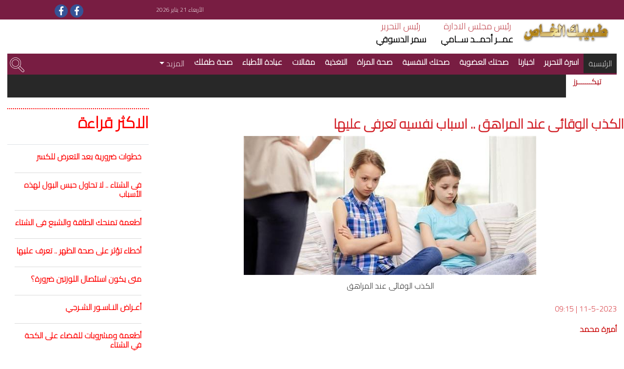

--- FILE ---
content_type: text/html; charset=utf-8
request_url: https://darelhilal.com/Tabibakalkhas/News/1750539.aspx
body_size: 10449
content:





<!DOCTYPE html>
<html lang="ar-eg">

<head id="ctl00_Head1"><meta charset="utf-8" /><meta name="viewport" content="width=device-width, initial-scale=1, shrink-to-fit=no" /><title>
	الكذب الوقائى عند المراهق .. اسباب نفسيه تعرفى عليها - مجلة طبيبك الخاص 
</title><meta name="facebook-domain-verification" content="7w97yuyx8q5lftymv7avmz8smbv0uq" />
    <base id="ctl00_head_MainBase" href="https://darelhilal.com/"></base>
    <meta property="fb:pages" content="211869138834504" />
    <meta charset="utf-8">
    <meta http-equiv="X-UA-Compatible" content="IE=edge">
    <meta name="viewport" content="width=device-width, initial-scale=1">
    <meta name="description" content="">


    <title>دار الهلال</title>

    <style type="text/css">
        .centeriframe iframe {
            margin: 0 auto;
            width: 100%;
        }

        .title-gallery {
            color: #fff !important;
        }
    </style>

    <script type="d4a82de1b06b8b817880e68b-text/javascript">
        leaderBoard = 2;
        superBanner = 2;
    </script>
    <script type="d4a82de1b06b8b817880e68b-text/javascript">
        leaderBoardMobile = 2;
    </script>
    <script language="javascript" type="d4a82de1b06b8b817880e68b-text/javascript">
        function CallPrint(strid1, strid2, strid3) {
            var headerPrnt = document.getElementById(strid3);
            var titleAndSrc = document.getElementById(strid2);
            var prtContent = document.getElementById(strid1);
            var printValue = headerPrnt.innerHTML + titleAndSrc.innerHTML + prtContent.innerHTML;
            //var WinPrint = window.open('', '', 'letf=0,top=0,width=800,height=100,toolbar=0,scrollbars=0,status=0,dir=ltr');
            var WinPrint = window.open('', '_blank', 'width=800,height=400,location=no,left=200px', false);

            WinPrint.document.write(printValue);
            //WinPrint.document.close();
            WinPrint.focus();
            WinPrint.print();
            //WinPrint.close();

        }
    </script>

   

<link rel="stylesheet" href="../../App_Themes/Front/css/bootstrap.css" /><link rel="stylesheet" href="../../App_Themes/Front/css/custom.css?key=6" /><link rel="stylesheet" href="../../App_Themes/Front/css/responsive_devices.css" /><link rel="stylesheet" type="text/css" href="../../App_Themes/Front/css/slick-theme.css?k=2" /><link rel="stylesheet" href="https://use.fontawesome.com/releases/v5.3.1/css/all.css" integrity="sha384-mzrmE5qonljUremFsqc01SB46JvROS7bZs3IO2EmfFsd15uHvIt+Y8vEf7N7fWAU" crossorigin="anonymous" />


    
    <!-- Global site tag (gtag.js) - Google Analytics -->
    <script async src="https://www.googletagmanager.com/gtag/js?id=G-B3SM2YCYR8" type="d4a82de1b06b8b817880e68b-text/javascript"></script>
    <script type="d4a82de1b06b8b817880e68b-text/javascript">
        window.dataLayer = window.dataLayer || [];
        function gtag() { dataLayer.push(arguments); }
        gtag('js', new Date());

        gtag('config', 'G-B3SM2YCYR8');
    </script>
    

    <!--Start of Tawk.to Script-->
    <script type="d4a82de1b06b8b817880e68b-text/javascript">
        var Tawk_API = Tawk_API || {}, Tawk_LoadStart = new Date();
        (function () {
            var s1 = document.createElement("script"), s0 = document.getElementsByTagName("script")[0];
            s1.async = true;
            s1.src = 'https://embed.tawk.to/6485d110cc26a871b021db42/1h2lbhasd';
            s1.charset = 'UTF-8';
            s1.setAttribute('crossorigin', '*');
            s0.parentNode.insertBefore(s1, s0);
        })();
    </script>
    <!--End of Tawk.to Script-->

    <script async src="https://pagead2.googlesyndication.com/pagead/js/adsbygoogle.js?client=ca-pub-5525514984073959" crossorigin="anonymous" type="d4a82de1b06b8b817880e68b-text/javascript"></script>



<meta name="Description" content="أوضحت راندا الطحان أخصائية صحة نفسية وإرشاد أسرى أن الكذب عن المراهق يسمى الكذب الوقائى" /><meta property="og:image" content="https://darelhilal.com/Media/News/2023/5/11/2023-638193931956960630-696.jpg" /><meta property="og:title" content="الكذب الوقائى عند المراهق .. اسباب نفسيه تعرفى عليها" /><meta property="og:description" content=" " /><meta property="og:site_name" content="دار الهلال" /><link rel="canonical" href="https://darelhilal.com/Tabibakalkhas/News/1750539.aspx" /><meta property="og:url" content="https://darelhilal.com/Tabibakalkhas/News/1750539.aspx" /><meta name="twitter:card" content="summary_large_image" /><meta name="twitter:site" content="@alhilalalyoum" /><meta name="twitter:title" content="الكذب الوقائى عند المراهق .. اسباب نفسيه تعرفى عليها" /><meta name="twitter:description" content="أوضحت راندا الطحان أخصائية صحة نفسية وإرشاد أسرى أن الكذب عن المراهق يسمى الكذب الوقائى" /><meta name="twitter:image" content="https://darelhilal.com/Media/News/2023/5/11/2023-638193931956960630-696.jpg" /><link rel="stylesheet" type="text/css" href="/App_Themes/Front/css/3.css?k=20" /></head>

<body>
    <div id="ctl00_Analytics"><!-- Global site tag (gtag.js) - Google Analytics -->
            <script async src='https://www.googletagmanager.com/gtag/js?id=UA-11370086-4' type="d4a82de1b06b8b817880e68b-text/javascript"></script>
            <script type="d4a82de1b06b8b817880e68b-text/javascript">
              window.dataLayer = window.dataLayer || [];
              function gtag(){dataLayer.push(arguments);}
              gtag('js', new Date());

              gtag('config', 'G-GPH6D4SJ52');
            </script>

            </div>

    <form name="aspnetForm" method="post" action="./1750539.aspx?NewsContentID=1750539" id="aspnetForm">
<div>
<input type="hidden" name="__VIEWSTATE_CACHEKEY" id="__VIEWSTATE_CACHEKEY" value="VIEWSTATE_xdp5p2vv11ucax40uudskpmk_/Tabibakalkhas/News/1750539.aspx_639045960587740810" />
<input type="hidden" name="__VIEWSTATE" id="__VIEWSTATE" value="" />
</div>

<div>

	<input type="hidden" name="__EVENTVALIDATION" id="__EVENTVALIDATION" value="/wEdAAKvVXD1oYELeveMr0vHCmYPorwgWxW64FovnbNhKBsbmEeUTzNBjMbuMjcvGdI+Hc1NW5ufJpR4AqQSRhxiDS+h" />
</div>



        <input type="hidden" name="ctl00$EsdarIdhf" id="ctl00_EsdarIdhf" value="3" />
        <div id="ctl00_AdZone01" style="margin: auto; width: 50%;"></div>
        <section id="info">

            <div class="container">
                <div class="row">
                    <div class="col-lg-12 d-flex nopadding">
                        <h6 id="ctl00_spnDate" class="col-7 col-lg-8 col-xl-9 list-info text-left align-self-center nopadding">الأربعاء 21 يناير 2026  </h6>
                        <div class="col-5 col-lg-3 col-xl-2 text-left nopadding">
                            <ul id="ctl00_social_icons" class="nav"><li class='nav-item' id='hd_facebook' ><a style='background:#365396;' class='social-icon' href='https://www.facebook.com/profile.php?id=100063819644485'><i class='fab fa-facebook-f'></i></a></li><li class='nav-item' id='hd_facebook' ><a style='background:#365396;' class='social-icon' href='https://www.facebook.com/profile.php?id=100063819644485'><i class='fab fa-facebook-f'></i></a></li></ul>
                        </div>
                    </div>
                </div>
                <!-- row-->
            </div>
            <!-- container-->
        </section>
        
        <section id="header">
            <div class="container">
                <div class="row">
                    <div class="col-lg-12 d-flex" id="DivHeader">

                        <div class="col-4 col-lg-2">
                            
                            <a href="/Tabibakalkhas" id="ctl00_logohref">
                                <img src="../../App_Themes/Front/images/333.jpg" id="ctl00_mainLogo" class="img-fluid" /></a>
                            <span id="ctl00_slogan" style="display: block; margin-top: -10px;"></span>
                        </div>
                        <!--col 2/-->

                        <div class="col-xl-3 col-4 col-lg-4 head_office align-self-center d-flex nopadding ">
                            <div class="col-12 col-6 col-sm-12 col-md-6 nopadding">
                                <span>رئيس مجلس الادارة</span>
                                <p>عمــر أحمــد ســامي
</p>
                            </div>
                            <div class="col-xl-6 col-12 col-6 col-sm-12 col-md-6 nopadding">
                                <span>رئيس التحرير</span>
                                <p id="ctl00_Cheif"> سمر الدسوقي</p>
                            </div>
                        </div>
                        <!--col 3/-->
                      
                        <!--col 7/-->
                    </div>
                    <!--col 12/-->
                </div>
                <!--row/-->
                <div class="row">
                    <div class=" col-lg-12 d-flex">
                        <nav class="navbar navbar-expand-lg navbar-light col-12">
                            <button class="navbar-toggler" type="button" data-toggle="collapse" data-target="#navbarNav"
                                aria-controls="navbarNav" aria-expanded="false" aria-label="Toggle navigation" style="margin-top: 40px">
                                <span class="navbar-toggler-icon"></span>
                            </button>
                            <div class="collapse navbar-collapse" id="navbarNav">
                                <div class="search-pos  d-md-none">
                                    <div class="row">

                                        <div class="col-9">
                                            <input type="search" placeholder="بحث......" name="search" class="searchbox searchbox-input" style="display: block">
                                        </div>

                                        <div class="col-3">
                                            <svg xmlns="http://www.w3.org/2000/svg"
                                                height="139pt" version="1.1" viewBox="-1 0 139 139.7983" width="139pt" fill="#fff" class="searchbox-icon">
                                                <g id="surface1">
                                                    <path d="M 53.457031 18.234375 C 34.21875 18.234375 18.621094 33.832031 18.621094 53.074219 C 18.621094 72.3125 34.21875 87.910156 53.457031 87.910156 C 72.691406 87.910156 88.289062 72.3125 88.289062 53.074219 C 88.289062 53.074219 88.289062 53.066406 88.289062 53.0625 C 88.25 33.84375 72.675781 18.273438 53.457031 18.234375 Z M 53.457031 84.160156 C 36.28125 84.160156 22.355469 70.234375 22.355469 53.0625 C 22.355469 35.886719 36.28125 21.964844 53.457031 21.964844 C 70.628906 21.964844 84.554688 35.886719 84.554688 53.0625 C 84.519531 70.222656 70.613281 84.125 53.457031 84.160156 Z M 53.457031 84.160156 " style="stroke: none; fill-rule: nonzero; fill: rgb(0%,0%,0%); fill-opacity: 1;" />
                                                    <path d="M 97.601562 82.351562 C 113.800781 57.953125 107.148438 25.046875 82.75 8.855469 C 58.355469 -7.34375 25.449219 -0.691406 9.253906 23.699219 C -6.945312 48.097656 -0.292969 81.007812 24.105469 97.203125 C 40.59375 108.148438 61.8125 109 79.132812 99.402344 L 115.8125 135.875 C 120.582031 140.910156 128.535156 141.128906 133.574219 136.355469 C 138.613281 131.585938 138.828125 123.636719 134.058594 118.59375 C 133.902344 118.429688 133.742188 118.265625 133.574219 118.109375 Z M 53.464844 102.292969 C 26.265625 102.304688 4.203125 80.253906 4.195312 53.046875 C 4.191406 25.847656 26.238281 3.789062 53.441406 3.777344 C 80.644531 3.773438 102.707031 25.820312 102.710938 53.023438 C 102.710938 53.039062 102.710938 53.046875 102.710938 53.0625 C 102.683594 80.253906 80.648438 102.292969 53.457031 102.316406 Z M 130.941406 133.207031 C 127.496094 136.632812 121.929688 136.632812 118.480469 133.207031 L 82.417969 97.410156 C 87.378906 94.160156 91.757812 90.105469 95.382812 85.417969 L 130.933594 120.753906 C 134.375 124.199219 134.375 129.785156 130.933594 133.230469 Z M 130.941406 133.207031 " style="stroke: none; fill-rule: nonzero; fill: rgb(0%,0%,0%); fill-opacity: 1;" />
                                                </g>
                                            </svg>

                                        </div>


                                    </div>
                                </div>
                                <ul id="ctl00_divMenu" class="navbar-nav ml-auto"><li class='nav-item active'>
                                 <a class='nav-link' href='/Tabibakalkhas'>الرئيسية <span class='sr-only'>(current)</span></a>
                                </li><li class='nav-item  '>
                                    <h2>
                                    <a class='nav-link ' href='https://darelhilal.com/Tabibakalkhas/News/1341997.aspx?NewsPortalID=27' >اسرة التحرير</a>
                                    </h2>
                                
                                </li><li class='nav-item  '>
                                    <h2>
                                    <a class='nav-link ' href='https://darelhilal.com/Tabibakalkhas/Category/471/اخبارنا.aspx?NewsPortalID=27' >اخبارنا</a>
                                    </h2>
                                
                                </li><li class='nav-item  '>
                                    <h2>
                                    <a class='nav-link ' href='https://darelhilal.com/Tabibakalkhas/Category/472/صحتك-العضوية.aspx?NewsPortalID=27' >صحتك العضوية</a>
                                    </h2>
                                
                                </li><li class='nav-item  '>
                                    <h2>
                                    <a class='nav-link ' href='https://darelhilal.com/Tabibakalkhas/Category/473/صحتك-النفسية.aspx?NewsPortalID=27' >صحتك النفسية</a>
                                    </h2>
                                
                                </li><li class='nav-item  '>
                                    <h2>
                                    <a class='nav-link ' href='https://darelhilal.com/Tabibakalkhas/Category/474/صحة-المراة.aspx?NewsPortalID=27' >صحة المراة</a>
                                    </h2>
                                
                                </li><li class='nav-item  '>
                                    <h2>
                                    <a class='nav-link ' href='https://darelhilal.com/Tabibakalkhas/Category/486/التغذية.aspx?NewsPortalID=27' >التغذية</a>
                                    </h2>
                                
                                </li><li class='nav-item  '>
                                    <h2>
                                    <a class='nav-link ' href='https://darelhilal.com/Tabibakalkhas/Category/479/مقالات.aspx?NewsPortalID=27' >مقالات</a>
                                    </h2>
                                
                                </li><li class='nav-item  '>
                                    <h2>
                                    <a class='nav-link ' href='https://darelhilal.com/Tabibakalkhas/Category/481/عيادة-الأطباء-.aspx?NewsPortalID=27' >عيادة الأطباء </a>
                                    </h2>
                                
                                </li><li class='nav-item  '>
                                    <h2>
                                    <a class='nav-link ' href='https://darelhilal.com/Tabibakalkhas/Category/485/صحة-طفلك.aspx?NewsPortalID=27' >صحة طفلك</a>
                                    </h2>
                                
                                </li> <li class='nav-item dropdown'>
                                    <a class='nav-link dropdown-toggle' 
                                    href='#' id='navbardrop' data-toggle='dropdown'>المزيد
                                    </a>
                                    <div class='dropdown-menu'>
                                    <a class='dropdown-item' href='https://darelhilal.com/Tabibakalkhas/Category/478/أوبئة-وفيروسات.aspx?NewsPortalID=27'>أوبئة وفيروسات</a></div></li></ul>
                                <div class="search-pos">
                                    <svg xmlns="http://www.w3.org/2000/svg"
                                        height="139pt" version="1.1" viewBox="-1 0 139 139.7983" width="139pt" fill="#fff" class="searchbox-icon">
                                        <g id="surface1">
                                            <path d="M 53.457031 18.234375 C 34.21875 18.234375 18.621094 33.832031 18.621094 53.074219 C 18.621094 72.3125 34.21875 87.910156 53.457031 87.910156 C 72.691406 87.910156 88.289062 72.3125 88.289062 53.074219 C 88.289062 53.074219 88.289062 53.066406 88.289062 53.0625 C 88.25 33.84375 72.675781 18.273438 53.457031 18.234375 Z M 53.457031 84.160156 C 36.28125 84.160156 22.355469 70.234375 22.355469 53.0625 C 22.355469 35.886719 36.28125 21.964844 53.457031 21.964844 C 70.628906 21.964844 84.554688 35.886719 84.554688 53.0625 C 84.519531 70.222656 70.613281 84.125 53.457031 84.160156 Z M 53.457031 84.160156 " style="stroke: none; fill-rule: nonzero; fill: rgb(0%,0%,0%); fill-opacity: 1;" />
                                            <path d="M 97.601562 82.351562 C 113.800781 57.953125 107.148438 25.046875 82.75 8.855469 C 58.355469 -7.34375 25.449219 -0.691406 9.253906 23.699219 C -6.945312 48.097656 -0.292969 81.007812 24.105469 97.203125 C 40.59375 108.148438 61.8125 109 79.132812 99.402344 L 115.8125 135.875 C 120.582031 140.910156 128.535156 141.128906 133.574219 136.355469 C 138.613281 131.585938 138.828125 123.636719 134.058594 118.59375 C 133.902344 118.429688 133.742188 118.265625 133.574219 118.109375 Z M 53.464844 102.292969 C 26.265625 102.304688 4.203125 80.253906 4.195312 53.046875 C 4.191406 25.847656 26.238281 3.789062 53.441406 3.777344 C 80.644531 3.773438 102.707031 25.820312 102.710938 53.023438 C 102.710938 53.039062 102.710938 53.046875 102.710938 53.0625 C 102.683594 80.253906 80.648438 102.292969 53.457031 102.316406 Z M 130.941406 133.207031 C 127.496094 136.632812 121.929688 136.632812 118.480469 133.207031 L 82.417969 97.410156 C 87.378906 94.160156 91.757812 90.105469 95.382812 85.417969 L 130.933594 120.753906 C 134.375 124.199219 134.375 129.785156 130.933594 133.230469 Z M 130.941406 133.207031 " style="stroke: none; fill-rule: nonzero; fill: rgb(0%,0%,0%); fill-opacity: 1;" />
                                        </g>
                                    </svg>
                                    <input type="search" placeholder="بحث......" name="search" class="searchbox searchbox-input">
                                </div>
                            </div>

                        </nav>
                    </div>
                </div>
                <!--row/-->


                <div class="row">
                    <div class="col-12 col-lg-12 d-flex">
                        <div class="col-2 col-lg-1 text-white  text-tiker-container" style="padding-right: 5px">
                            <h4 class="text-tiker">تيكـــــــرز</h4>
                        </div>
                        <div class="col-12 col-lg-11 nopadding">
                            <marquee class="news-scroll" behavior="scroll" direction="right" onmouseover="if (!window.__cfRLUnblockHandlers) return false; this.stop();" onmouseout="if (!window.__cfRLUnblockHandlers) return false; this.start();" data-cf-modified-d4a82de1b06b8b817880e68b-="">
                                
                                        <a class="ticker-item" href="https://darelhilal.com/Tabibakalkhas/News/3163732.aspx">احذر.. أعراض تشير لسرطان المخ   </a>
                                        <img class="logoNisr" src="../../App_Themes/Front/img/logoNisr.png" style="height: 20px" />

                                    
                                        <a class="ticker-item" href="https://darelhilal.com/Tabibakalkhas/News/3163731.aspx">5 فوائد للفلفل الأخضر   </a>
                                        <img class="logoNisr" src="../../App_Themes/Front/img/logoNisr.png" style="height: 20px" />

                                    
                                        <a class="ticker-item" href="https://darelhilal.com/Tabibakalkhas/News/3163727.aspx">5  خطوات لتقوية المناعة في الشتاء   </a>
                                        <img class="logoNisr" src="../../App_Themes/Front/img/logoNisr.png" style="height: 20px" />

                                    
                                        <a class="ticker-item" href="https://darelhilal.com/Tabibakalkhas/News/3163725.aspx">انتبه ...لأعراض إلتهاب الرئة   </a>
                                        <img class="logoNisr" src="../../App_Themes/Front/img/logoNisr.png" style="height: 20px" />

                                    
                                        <a class="ticker-item" href="https://darelhilal.com/Tabibakalkhas/News/3163723.aspx">احذر  فقدان الوزن السريع   </a>
                                        <img class="logoNisr" src="../../App_Themes/Front/img/logoNisr.png" style="height: 20px" />

                                    
                                        <a class="ticker-item" href="https://darelhilal.com/Tabibakalkhas/News/3163721.aspx">6 طرق عملية تساعد على خسارة الوزن   </a>
                                        <img class="logoNisr" src="../../App_Themes/Front/img/logoNisr.png" style="height: 20px" />

                                    
                                        <a class="ticker-item" href="https://darelhilal.com/Tabibakalkhas/News/3163720.aspx">نصائح للتعامل مع رائحة الفم الكريهة   </a>
                                        <img class="logoNisr" src="../../App_Themes/Front/img/logoNisr.png" style="height: 20px" />

                                    
                                        <a class="ticker-item" href="https://darelhilal.com/Tabibakalkhas/News/3163717.aspx">لصحة القلب تناول هذه الكميات من الأملاح   </a>
                                        <img class="logoNisr" src="../../App_Themes/Front/img/logoNisr.png" style="height: 20px" />

                                    
                                        <a class="ticker-item" href="https://darelhilal.com/Tabibakalkhas/News/3163715.aspx">4  مضاعفات لدوالي الساقين   </a>
                                        <img class="logoNisr" src="../../App_Themes/Front/img/logoNisr.png" style="height: 20px" />

                                    
                                        <a class="ticker-item" href="https://darelhilal.com/Tabibakalkhas/News/3163711.aspx">4  مشكلات صحية للتدخين الإلكتروني   </a>
                                        <img class="logoNisr" src="../../App_Themes/Front/img/logoNisr.png" style="height: 20px" />

                                    
                                

                            </marquee>

                        </div>
                    </div>
                </div>
                <!--row/-->






            </div>
            <!--container/-->
        </section>




        
    <div id="ctl00_ContentPlaceHolder1_richSnippet"><script type='application/ld+json'>{"@context":null,"@type":"Article","headline":"الكذب الوقائى عند المراهق .. اسباب نفسيه تعرفى عليها","alternativeHeadline":null,"image":"https://darelhilal.com/Media/News/2023/5/11/2023-638193931956960630-696.jpg","author":{"@type":"Person","name":"أميرة محمد"},"editor":null,"genre":null,"keywords":null,"publisher":{"@type":"Organization","name":"دار الهلال","logo":{"@type":"ImageObject","url":""}},"url":"https://darelhilal.com/Tabibakalkhas/News/1750539.aspx","mainEntityOfPage":{"@type":"WebPage","@id":"https://darelhilal.com/Tabibakalkhas/News/1750539.aspx"},"datePublished":"5/11/2023 9:15:00 AM","dateCreated":"5/11/2023 9:15:00 AM","description":null,"articleBody":"أوضحت راندا الطحان أخصائية صحة نفسية وإرشاد أسرى أن الكذب عن المراهق يسمى الكذب الوقائى"}</script></div>
    
    <section id="outer">
        <div class="container">
            <div class="row">
                <div class="col-lg-12 col-xl-9 nopadding body">


                    <div class="col-12 nopadding" id="divTitleAndSource">
                        <h1 id="ctl00_ContentPlaceHolder1_divTitle" class="p-top ">الكذب الوقائى عند المراهق .. اسباب نفسيه تعرفى عليها</h1>
                        <div id="ctl00_ContentPlaceHolder1_writerData"></div>
                    </div>


                    <div id="ctl00_ContentPlaceHolder1_divMainImage" class="col-12 nopadding"><img class='img-fluid col-center' src='https://darelhilal.com/Media/News/2023/5/11/2023-638193931956960630-696.jpg' /><h4 class='colorcaption'>الكذب الوقائى عند المراهق </h4></div>

                    <div class="col-12" id="DivArticle">
                        <h4 id="ctl00_ContentPlaceHolder1_divPortal" class="hd-idea top-m"><span>11-5-2023<span class='DateSep'> | </span>09:15</span></h4>
                        <h6 id="ctl00_ContentPlaceHolder1_spnSource" class="text_list text_source">أميرة محمد</h6>
                        <div id="ctl00_ContentPlaceHolder1_divContent" class="p-top text_inner">أوضحت راندا الطحان أخصائية صحة نفسية وإرشاد أسرى أن الكذب عن المراهق يسمى الكذب الوقائى ومن أهم أسبابه ، هى المراقبة المستمرة لتحركاته مما يجعله يحاول التملص منها بالكذب،كذلك المحاسبة الشديدة على الأخطاء مما يجعل المراهق يكذب تجنبا للعقوبة، ضعف ثقة المراهق في نفسه بسبب أساليب السب و الشتم و الضرب لاتفه الاسباب التي يستخدمها معه والديه مما يجعله يكذب لتجنبها،ايضا فقدانه الحب والاهتمام فيكذب للحصول عليه ،كما إن تشجيع والديه له على الكذب بالثناء على مواقف كذب فيها وهو صغير أو السكوت على كذبه يمثل خطورة على سلوك المراهق فيما بعد.</div>

                    


                        <ul id="ctl00_ContentPlaceHolder1_ulKeywords" class="keywords"><h4 class='tagsTlt no_padding'>كلمات البحث</h4><li><h3><a href='Search/المراهقه.aspx?esdarId=3'>المراهقه</a></h3></li><li><h3><a href='Search/طبيبك-الخاص.aspx?esdarId=3'>طبيبك الخاص</a></h3></li><li><h3><a href='Search/الكذب-الوقائى.aspx?esdarId=3'>الكذب الوقائى</a></h3></li><li><h3><a href='Search/العقاب-الشديد.aspx?esdarId=3'>العقاب الشديد</a></h3></li><li><h3><a href='Search/قلة-الثقه-بالنفس.aspx?esdarId=3'>قلة الثقه بالنفس</a></h3></li></ul>
                    </div>

                    <!-- Go to www.addthis.com/dashboard to customize your tools -->

                    <script type="d4a82de1b06b8b817880e68b-text/javascript" src="//s7.addthis.com/js/300/addthis_widget.js#pubid=ra-606ad184826d335b"></script>

                    <!-- Go to www.addthis.com/dashboard to customize your tools -->
                    <div class="addthis_inline_share_toolbox" style="margin-right: 22px;"></div>
                    <div class="container">
                        <div id="ctl00_ContentPlaceHolder1_divRelated"></div>
                    </div>

                </div>
                <div class="col-lg-3 d-flex top-lg">
                  


                   





                    



<div class="col-12 col-md-6 col-xl-12 nopadding">
    <h1 class="col-12 line-hd title-sec"><a href="#">الاكثر قراءة </a></h1>
    <div class="col-12 nopadding">
        <ul class="nav nav-tabs bor-list">

            <li class="nav-item">
                <a class="nav-link" href="#home"></a>
            </li>

        </ul>

        <!-- Tab panes -->
        <div class="tab-content">
            <div class="tab-pane container active" id="home">
                <div id="ctl00_ContentPlaceHolder1_MostRead_MostReadDiv"><div class='col-12 border-m nopadding'>
                        <h5 class='dir'><a href = 'https://darelhilal.com/Tabibakalkhas/News/3163687.aspx' >خطوات ضرورية بعد التعرض للكسر</a></h5>
                  </div><div class='col-12 border-m nopadding'>
                        <h5 class='dir'><a href = 'https://darelhilal.com/Tabibakalkhas/News/3163690.aspx' >فى الشتاء .. لا تحاول حبس البول لهذه الأسباب</a></h5>
                  </div><div class='col-12 border-m nopadding'>
                        <h5 class='dir'><a href = 'https://darelhilal.com/Tabibakalkhas/News/3163691.aspx' >أطعمة تمنحك الطاقة والشبع فى الشتاء</a></h5>
                  </div><div class='col-12 border-m nopadding'>
                        <h5 class='dir'><a href = 'https://darelhilal.com/Tabibakalkhas/News/3163693.aspx' >أخطاء تؤثر على صحة الظهر .. تعرف عليها</a></h5>
                  </div><div class='col-12 border-m nopadding'>
                        <h5 class='dir'><a href = 'https://darelhilal.com/Tabibakalkhas/News/3163697.aspx' >متى يكون استئصال اللوزتين ضرورة؟</a></h5>
                  </div><div class='col-12 border-m nopadding'>
                        <h5 class='dir'><a href = 'https://darelhilal.com/Tabibakalkhas/News/3163698.aspx' >أعـراض النـاسـور الشـرجي</a></h5>
                  </div><div class='col-12 border-m nopadding'>
                        <h5 class='dir'><a href = 'https://darelhilal.com/Tabibakalkhas/News/3163700.aspx' >أطعمة ومشروبات للقضاء على الكحة في الشتاء</a></h5>
                  </div><div class='col-12 border-m nopadding'>
                        <h5 class='dir'><a href = 'https://darelhilal.com/Tabibakalkhas/News/3163708.aspx' >علامات تستدعي متابعة وعلاج طفلك</a></h5>
                  </div><div class='col-12 border-m nopadding'>
                        <h5 class='dir'><a href = 'https://darelhilal.com/Tabibakalkhas/News/3163709.aspx' >أعراض تكيس المبايض</a></h5>
                  </div><div class='col-12 border-m nopadding'>
                        <h5 class='dir'><a href = 'https://darelhilal.com/Tabibakalkhas/News/3163711.aspx' >4  مشكلات صحية للتدخين الإلكتروني</a></h5>
                  </div><div class='col-12 border-m nopadding'>
                        <h5 class='dir'><a href = 'https://darelhilal.com/Tabibakalkhas/News/3163715.aspx' >4  مضاعفات لدوالي الساقين</a></h5>
                  </div><div class='col-12 border-m nopadding'>
                        <h5 class='dir'><a href = 'https://darelhilal.com/Tabibakalkhas/News/3163705.aspx' >نصائح للعناية بالشعر في الشتاء</a></h5>
                  </div></div>
            </div>
        </div>
    </div>
</div>


                 





                 
                </div>
                <!--row/-->
            </div>
        </div>
        <!--container/-->
    </section>
    



    <script type="d4a82de1b06b8b817880e68b-text/javascript" src="https://connect.facebook.net/en_US/all.js#xfbml=1"></script>
    <script type="d4a82de1b06b8b817880e68b-text/javascript" src="https://platform.twitter.com/widgets.js"></script>

        <div></div>
        <!--section/-->
        
        <footer id="footer" class="top-m">
            <div class="container h-100">
                <div class="row h-100 justify-content-center align-items-center">
                    <img src="../../App_Themes/Front/images/333.jpg" id="ctl00_footerLogo" class="img-fluid" />

                    <h4 class="col-12 center p-top">
                        <a id="ctl00_footerSlogan" class=" footer-slogan" style="color: red"></a></h4>


                    <ul id="ctl00_footerMenu" class="col-12 nav list-footer justify-content-center top-m"><ul class='nav justify-content-center'><li class='nav-item'><h5>
                                 <a href='/Tabibakalkhas'>الرئيسية <span class='sr-only'>(current)</span></a></h5>
                                </li><li class='nav-item'><h5><a href = 'https://darelhilal.com/Tabibakalkhas/News/1341997.aspx?NewsPortalID=27'> اسرة التحرير </a></h5></li><li class='nav-item'><h5><a href = 'https://darelhilal.com/Tabibakalkhas/Category/471/اخبارنا.aspx?NewsPortalID=27'> اخبارنا </a></h5></li><li class='nav-item'><h5><a href = 'https://darelhilal.com/Tabibakalkhas/Category/472/صحتك-العضوية.aspx?NewsPortalID=27'> صحتك العضوية </a></h5></li><li class='nav-item'><h5><a href = 'https://darelhilal.com/Tabibakalkhas/Category/473/صحتك-النفسية.aspx?NewsPortalID=27'> صحتك النفسية </a></h5></li><li class='nav-item'><h5><a href = 'https://darelhilal.com/Tabibakalkhas/Category/474/صحة-المراة.aspx?NewsPortalID=27'> صحة المراة </a></h5></li><li class='nav-item'><h5><a href = 'https://darelhilal.com/Tabibakalkhas/Category/486/التغذية.aspx?NewsPortalID=27'> التغذية </a></h5></li><li class='nav-item'><h5><a href = 'https://darelhilal.com/Tabibakalkhas/Category/479/مقالات.aspx?NewsPortalID=27'> مقالات </a></h5></li><li class='nav-item'><h5><a href = 'https://darelhilal.com/Tabibakalkhas/Category/481/عيادة-الأطباء-.aspx?NewsPortalID=27'> عيادة الأطباء  </a></h5></li><li class='nav-item'><h5><a href = 'https://darelhilal.com/Tabibakalkhas/Category/485/صحة-طفلك.aspx?NewsPortalID=27'> صحة طفلك </a></h5></li><li class='nav-item'><h5><a href = 'https://darelhilal.com/Tabibakalkhas/Category/478/أوبئة-وفيروسات.aspx?NewsPortalID=27'> أوبئة وفيروسات </a></h5></li></ul></ul>

                    <ul id="ctl00_social_icons_footer" class="nav icons-footer justify-content-center top-m" style="width: 100%"><li class='nav-item' ><a href='https://www.facebook.com/profile.php?id=100063819644485'><i class='fab fa-facebook-square fa-3x' style='color:#365396;'></i></a></li><li class='nav-item' ><a href='https://www.facebook.com/profile.php?id=100063819644485'><i class='fab fa-facebook-square fa-3x' style='color:#365396;'></i></a></li></ul>
                    <ul class="nav icons-footer justify-content-center top-m">

                        <li style="margin-left: 35px;" class="nav-item"><a style="font-size: 20px;" href="https://darelhilal.com/ui/Front/AboutUs.aspx?esdarId=3">من نحن</a></li>
                        <li style="margin-left: 35px;" class="nav-item"><a style="font-size: 20px;" href="https://darelhilal.com/ui/Front/TermsPrivacyPolicy.aspx?esdarId=3">سياسة الخصوصية</a></li>
                        <li style="margin-left: 35px;" class="nav-item"><a style="font-size: 20px;" href="https://darelhilal.com/ui/Front/ContactUs.aspx?esdarId=3">اتصل بنا</a></li>



                    </ul>

                    <h4 class="col-12 center p-top" style="display: block; direction: rtl"><a class="border-m">© جميع الحقوق محفوظة لدار الهلال وتخضع لشروط وإتفاق الإستخدام </a></h4>
                </div>
                <!-- row-->
            </div>
            <!-- container-->
        </footer>
        <!--section/-->
        <section id="footer-end">
            <div class="container">
                
                <!-- row-->
            </div>
            <!-- container-->
        </section>


        

        <!--section/-->



        <script src="../../App_Themes/Front/js/jquery-1.11.3.js" type="d4a82de1b06b8b817880e68b-text/javascript"></script>
        <script src="../../App_Themes/Front/js/popper.min.js" type="d4a82de1b06b8b817880e68b-text/javascript"></script>
        <script src="../../App_Themes/Front/js/bootstrap.min.js" type="d4a82de1b06b8b817880e68b-text/javascript"></script>
        <script src="../../App_Themes/Front/js/jquery-migrate-1.2.1.min.js" type="d4a82de1b06b8b817880e68b-text/javascript"></script>
        <script src="../../App_Themes/Front/js/slick.js" type="d4a82de1b06b8b817880e68b-text/javascript" charset="utf-8"></script>






        
        
        <script type="d4a82de1b06b8b817880e68b-text/javascript">

            $(document).ready(function () {
                $('.writer').slick({
                    dots: true,
                    arrows: false,
                    infinite: false,
                    speed: 300,
                    cssEase: 'linear',
                    rtl: true,
                    autoplay: false,
                    slidesToShow: 4,
                    slidesToScroll: 4,

                    responsive: [
                        {
                            breakpoint: 1024,
                            settings: {
                                slidesToShow: 2,
                                slidesToScroll: 1,

                                infinite: true,
                                dots: true
                            }
                        },
                        {
                            breakpoint: 600,
                            settings: {
                                slidesToShow: 2,
                                slidesToScroll: 1
                            }
                        },
                        {
                            breakpoint: 480,
                            settings: {
                                slidesToShow: 1,
                                slidesToScroll: 1
                            }
                        }
                        // You can unslick at a given breakpoint now by adding:
                        // settings: "unslick"
                        // instead of a settings object
                    ]
                });

                $('.homeslider').slick({
                    dots: false,
                    arrows: true,
                    infinite: false,
                    speed: 300,
                    slidesToShow: 1,
                    slidesToScroll: 1,
                    autoplay: true,

                });



                $('.sedar').slick({
                    dots: false,
                    arrows: true,
                    infinite: false,
                    speed: 300,
                    slidesToShow: 4,
                    slidesToScroll: 4,
                    responsive: [
                        {
                            breakpoint: 1024,
                            settings: {
                                slidesToShow: 3,
                                slidesToScroll: 3,
                                infinite: true,
                                dots: true
                            }
                        },
                        {
                            breakpoint: 600,
                            settings: {
                                slidesToShow: 2,
                                slidesToScroll: 2
                            }
                        },
                        {
                            breakpoint: 480,
                            settings: {
                                slidesToShow: 1,
                                slidesToScroll: 1
                            }
                        }
                        // You can unslick at a given breakpoint now by adding:
                        // settings: "unslick"
                        // instead of a settings object
                    ]
                });


                $('.logos').slick({
                    dots: false,
                    arrows: false,
                    infinite: false,
                    speed: 300,
                    slidesToShow: 5,
                    rtl: true,
                    autoplay: true,
                    slidesToScroll: 1,
                    responsive: [
                        {
                            breakpoint: 1024,
                            settings: {
                                slidesToShow: 3,
                                slidesToScroll: 3,
                                infinite: true,
                                arrows: false,
                                dots: true
                            }
                        },
                        {
                            breakpoint: 600,
                            settings: {
                                slidesToShow: 2,
                                arrows: false,
                                slidesToScroll: 2
                            }
                        },
                        {
                            breakpoint: 480,
                            settings: {
                                slidesToShow: 2,
                                arrows: false,
                                slidesToScroll: 2
                            }
                        }
                        // You can unslick at a given breakpoint now by adding:
                        // settings: "unslick"
                        // instead of a settings object
                    ]
                });

                $('.shopstyle').slick({
                    centerMode: true,
                    centerPadding: '40px',
                    slidesToShow: 3,
                    slidesToScroll: 3,
                    responsive: [
                        {
                            breakpoint: 1024,
                            settings: {
                                arrows: true,
                                centerMode: true,
                                centerPadding: '40px',
                                slidesToShow: 3,
                                slidesToShow: 2
                            }
                        },

                        {
                            breakpoint: 768,
                            settings: {
                                arrows: true,
                                centerMode: true,
                                centerPadding: '40px',
                                slidesToShow: 2
                            }
                        },

                        {
                            breakpoint: 480,
                            settings: {
                                arrows: true,
                                centerMode: true,
                                centerPadding: '40px',
                                slidesToShow: 1
                            }
                        },
                    ]
                });

                $('.v-section').slick({
                    slidesToShow: 3,
                    slidesToScroll: 3,
                    arrows: true,
                    autoplay: true,
                    speed: 300,
                    responsive: [
                        {
                            breakpoint: 1024,
                            settings: {
                                slidesToShow: 3,
                                slidesToScroll: 1,
                                infinite: true,
                                dots: true
                            }
                        },
                        {
                            breakpoint: 600,
                            settings: {
                                slidesToShow: 2,
                                slidesToScroll: 2
                            }
                        },
                        {
                            breakpoint: 480,
                            settings: {
                                slidesToShow: 1,
                                slidesToScroll: 1
                            }
                        }
                        // You can unslick at a given breakpoint now by adding:
                        // settings: "unslick"
                        // instead of a settings object
                    ]
                });

                $('.v-section2').slick({
                    slidesToShow: 1,
                    slidesToScroll: 1,
                    arrows: true,
                    autoplay: true,
                    speed: 300,
                    responsive: [
                        {
                            breakpoint: 1024,
                            settings: {
                                slidesToShow: 3,
                                slidesToScroll: 1,
                                infinite: true,
                                dots: true
                            }
                        },
                        {
                            breakpoint: 600,
                            settings: {
                                slidesToShow: 2,
                                slidesToScroll: 2
                            }
                        },
                        {
                            breakpoint: 480,
                            settings: {
                                slidesToShow: 1,
                                slidesToScroll: 1
                            }
                        }
                        // You can unslick at a given breakpoint now by adding:
                        // settings: "unslick"
                        // instead of a settings object
                    ]
                });

                setTimeout(function () {
                    $(".zone-str").hide();
                }, 9000);

                var $carousel = $('.slider-for');

                $carousel
                    .slick({
                        dots: false,
                        arrows: true,
                        infinite: false,
                        speed: 300,

                        slidesToShow: 1,
                        slidesToScroll: 1,
                        autoplay: true,
                        asNavFor: '.slider-nav'
                    })

                $('.slider-nav').slick({
                    slidesToShow: 1,
                    slidesToScroll: 1,
                    asNavFor: '.slider-for',

                    dots: false,
                    centerMode: false,
                    focusOnSelect: true,
                    variableWidth: true
                });


            });
            var isOpen = false;

            $(document).ready(function () {
                var submitIcon = $('.searchbox-icon');
                var inputBox = submitIcon.parent().find('.searchbox-input');
                var searchBox = $('.searchbox');

                //var inputVal = inputBox.val();

                inputBox.keypress(function (e) {
                    var key = e.which;
                    if (key == 13)  // the enter key code
                    {
                        submitIcon.trigger("click");
                        console.log(key);
                    }
                });


                $('.searchbox-icon').click(function () {
                    inputBox = $(this).parent().find('.searchbox-input');
                    if (!inputBox.length)         // use this if you are using id to check
                    {
                        inputBox = $(this).parent().parent().find('.searchbox-input');
                    }

                    inputVal = $.trim(inputBox.val()).length;
                    if (isOpen == false) {
                        searchBox.show('slow');
                        inputBox.focus();
                        isOpen = true;
                    } else {
                        searchBox.hide('slow');
                        inputBox.focusout();
                        isOpen = false;
                    }
                    console.log(inputVal);
                    if (inputVal !== 0) {
                        let url = "https://darelhilal.com//UI/Front/Search.aspx?Text=" + inputBox.val() +"&esdarId=3";
                        //console.log(url);
                        window.location.href = url;

                    }
                });


                submitIcon.mouseup(function () {
                    return false;
                });
                searchBox.mouseup(function () {
                    return false;
                });
                $(document).mouseup(function () {
                    if (isOpen == true) {
                        $('.searchbox-icon').css('display', 'block');
                        //submitIcon.click();
                    }
                });
            });
            function buttonUp() {
                var inputVal = $('.searchbox-input').val();
                inputVal = $.trim(inputVal).length;
                if (inputVal !== 0) {
                    //$('.searchbox-icon').css('display','none');
                } else {
                    $('.searchbox-input').val('');
                    //$('.searchbox-icon').css('display','block');
                }
            }





            function closeFBsticker() {
                jQuery('#fbsticker').remove();
            }


            function closeFBsticker() {
                jQuery('#fbsticker').remove();
            }



            $(document).on('click', '[data-toggle="lightbox"]', function (event) {
                event.preventDefault();
                $(this).ekkoLightbox();
            });


            setTimeout(function () {
                jQuery('#fbsticker').remove();

            }, 5000);


            // console.log(leaderBoard);

        </script>




        <script type="d4a82de1b06b8b817880e68b-text/javascript">

            $(document).ready(function () {


                $('.slider-for2').slick({
                    slidesToShow: 1,
                    slidesToScroll: 1,
                    arrows: true,
                    autoplay: true,
                    fade: true,
                    asNavFor: '.slider-nav2'
                });

                $('.slider-nav2').slick({
                    slidesToShow: 4,
                    arrows: false,
                    slidesToScroll: 1,
                    asNavFor: '.slider-for2',
                    dots: false,
                    focusOnSelect: true,
                    responsive: [
                        {
                            breakpoint: 992,
                            settings: {
                                vertical: false,
                            }
                        },
                        {
                            breakpoint: 768,
                            settings: {
                                vertical: false,
                                slidesToShow: 3,
                            }
                        },
                        {
                            breakpoint: 580,
                            settings: {
                                vertical: false,
                                slidesToShow: 2,
                            }
                        },
                        {
                            breakpoint: 380,
                            settings: {
                                vertical: false,
                                slidesToShow: 2,
                            }
                        }
                    ]
                });



                $('.slider-artical').slick({
                    dots: true,
                    arrows: false,
                    autoplay: true,
                    autoplaySpeed: 2900,
                    infinite: false,
                    speed: 300,
                    rtl: true,
                    slidesToShow: 4,
                    slidesToScroll: 4,
                    responsive: [
                        {
                            breakpoint: 1024,
                            settings: {
                                slidesToShow: 3,
                                slidesToScroll: 1,
                                infinite: true,
                                arrows: false,
                                dots: true
                            }
                        },
                        {
                            breakpoint: 600,
                            settings: {
                                slidesToShow: 2,
                                arrows: false,
                                slidesToScroll: 1
                            }
                        },
                        {
                            breakpoint: 480,
                            settings: {
                                slidesToShow: 2,
                                arrows: false,
                                slidesToScroll: 1
                            }
                        }
                        // You can unslick at a given breakpoint now by adding:
                        // settings: "unslick"
                        // instead of a settings object
                    ]
                });


                $('.slider-video').slick({
                    dots: false,
                    arrows: true,
                    infinite: false,
                    speed: 300,
                    rtl: true,
                    slidesToShow: 4,
                    slidesToScroll: 1,
                    responsive: [
                        {
                            breakpoint: 1200,
                            settings: {
                                slidesToShow: 3,
                                slidesToScroll: 1,
                                infinite: true,

                            }
                        },
                        {
                            breakpoint: 1024,
                            settings: {
                                slidesToShow: 3,
                                slidesToScroll: 1,
                                infinite: true,

                            }
                        },
                        {
                            breakpoint: 768,
                            settings: {
                                slidesToShow: 2,
                                slidesToScroll: 1,
                                infinite: true,
                                dots: true,
                                arrows: false,
                            }
                        },
                        {
                            breakpoint: 600,
                            settings: {
                                slidesToShow: 2,
                                slidesToScroll: 1
                            }
                        },
                        {
                            breakpoint: 480,
                            settings: {
                                slidesToShow: 1,
                                arrows: false,
                                dots: true,
                                slidesToScroll: 1
                            }
                        }
                        // You can unslick at a given breakpoint now by adding:
                        // settings: "unslick"
                        // instead of a settings object
                    ]
                });



                $('.slider-gallery').slick({
                    centerMode: false,
                    centerPadding: '30px',
                    arrows: true,
                    slidesToShow: 2,
                    responsive: [


                        {
                            breakpoint: 768,
                            settings: {
                                arrows: true,
                                centerMode: true,
                                centerPadding: '40px',
                                slidesToShow: 2
                            }
                        },
                        {
                            breakpoint: 480,
                            settings: {
                                arrows: false,
                                dots: true,
                                centerMode: true,
                                centerPadding: '40px',
                                slidesToShow: 1
                            }
                        }
                    ]
                });










            });
            $(document).ready(function () {

                $('.slider-latestnews').slick({
                    slidesToShow: 1,
                    arrows: false,
                    dots: true,
                    vertical: true,
                    autoplay: true,
                    autoplaySpeed: 2100,
                    verticalSwiping: true,
                    asNavFor: '.slider-latestnews-nav',
                });
                $('.slider-latestnews-nav').slick({
                    autoplay: true,
                    infinite: true,
                    slidesToShow: 4,
                    slidesToScroll: 1,
                    asNavFor: '.slider-latestnews',

                    focusOnSelect: true,
                    rows: 1,


                });

                $('.slider-nav .slick-slide').on('click', function (event) {
                    $('.slider-main').slick('slickGoTo', $(this).data('slickIndex'));
                });

            });
            $(document).ready(function () {
                var submitIcon = $('.searchbox-icon');
                var inputBox = submitIcon.parent().find('.searchbox-input');
                var searchBox = $('.searchbox');
                var isOpen = false;
                //var inputVal = inputBox.val();

                inputBox.keypress(function (e) {
                    var key = e.which;
                    if (key == 13)  // the enter key code
                    {
                        submitIcon.trigger("click");
                        console.log(key);
                    }
                });


                $('.searchbox-icon').click(function () {
                    inputBox = $(this).parent().find('.searchbox-input');
                    if (!inputBox.length)         // use this if you are using id to check
                    {
                        inputBox = $(this).parent().parent().find('.searchbox-input');
                    }

                    inputVal = $.trim(inputBox.val()).length;
                    if (isOpen == false) {
                        searchBox.show('slow');
                        inputBox.focus();
                        isOpen = true;
                    } else {
                        searchBox.hide('slow');
                        inputBox.focusout();
                        isOpen = false;
                    }
                    console.log(inputVal);
                    if (inputVal !== 0) {
                        let url = "https://darelhilal.com//UI/Front/Search.aspx?Text=" + inputBox.val() +"&esdarId=3";
                        //console.log(url);
                        window.location.href = url;

                    }
                });


                submitIcon.mouseup(function () {
                    return false;
                });
                searchBox.mouseup(function () {
                    return false;
                });
                //$(document).mouseup(function () {
                //    if (isOpen == true) {
                //        $('.searchbox-icon').css('display', 'block');
                //        submitIcon.click();
                //    }
                //});
            });
            function buttonUp() {
                var inputVal = $('.searchbox-input').val();
                inputVal = $.trim(inputVal).length;
                if (inputVal !== 0) {
                    //$('.searchbox-icon').css('display','none');
                } else {
                    $('.searchbox-input').val('');
                    //$('.searchbox-icon').css('display','block');
                }
            }
        </script>




    </form>
<script src="/cdn-cgi/scripts/7d0fa10a/cloudflare-static/rocket-loader.min.js" data-cf-settings="d4a82de1b06b8b817880e68b-|49" defer></script><script>(function(){function c(){var b=a.contentDocument||a.contentWindow.document;if(b){var d=b.createElement('script');d.innerHTML="window.__CF$cv$params={r:'9c163135d8d4ad68',t:'MTc2ODk5MjAxMw=='};var a=document.createElement('script');a.src='/cdn-cgi/challenge-platform/scripts/jsd/main.js';document.getElementsByTagName('head')[0].appendChild(a);";b.getElementsByTagName('head')[0].appendChild(d)}}if(document.body){var a=document.createElement('iframe');a.height=1;a.width=1;a.style.position='absolute';a.style.top=0;a.style.left=0;a.style.border='none';a.style.visibility='hidden';document.body.appendChild(a);if('loading'!==document.readyState)c();else if(window.addEventListener)document.addEventListener('DOMContentLoaded',c);else{var e=document.onreadystatechange||function(){};document.onreadystatechange=function(b){e(b);'loading'!==document.readyState&&(document.onreadystatechange=e,c())}}}})();</script><script defer src="https://static.cloudflareinsights.com/beacon.min.js/vcd15cbe7772f49c399c6a5babf22c1241717689176015" integrity="sha512-ZpsOmlRQV6y907TI0dKBHq9Md29nnaEIPlkf84rnaERnq6zvWvPUqr2ft8M1aS28oN72PdrCzSjY4U6VaAw1EQ==" data-cf-beacon='{"version":"2024.11.0","token":"62039a600fa141769c2f1ef0509818a6","server_timing":{"name":{"cfCacheStatus":true,"cfEdge":true,"cfExtPri":true,"cfL4":true,"cfOrigin":true,"cfSpeedBrain":true},"location_startswith":null}}' crossorigin="anonymous"></script>
</body>

</html>


--- FILE ---
content_type: text/html; charset=utf-8
request_url: https://www.google.com/recaptcha/api2/aframe
body_size: 270
content:
<!DOCTYPE HTML><html><head><meta http-equiv="content-type" content="text/html; charset=UTF-8"></head><body><script nonce="FJNRIk3MhXDhWkb9pRBbFA">/** Anti-fraud and anti-abuse applications only. See google.com/recaptcha */ try{var clients={'sodar':'https://pagead2.googlesyndication.com/pagead/sodar?'};window.addEventListener("message",function(a){try{if(a.source===window.parent){var b=JSON.parse(a.data);var c=clients[b['id']];if(c){var d=document.createElement('img');d.src=c+b['params']+'&rc='+(localStorage.getItem("rc::a")?sessionStorage.getItem("rc::b"):"");window.document.body.appendChild(d);sessionStorage.setItem("rc::e",parseInt(sessionStorage.getItem("rc::e")||0)+1);localStorage.setItem("rc::h",'1768992017830');}}}catch(b){}});window.parent.postMessage("_grecaptcha_ready", "*");}catch(b){}</script></body></html>

--- FILE ---
content_type: text/css
request_url: https://darelhilal.com/App_Themes/Front/css/responsive_devices.css
body_size: 2362
content:
/*
	Theme Name: ahram gate
	Theme Coder: AMAC
	font-family: 'HelveticaNeueW02-75Bold';
	First Color: #0ea348;
	Second color:#9a9a9a;
*/

@media only screen and (min-width: 1370px) and (max-width: 1605px) {
	.PrintBtn {
		position: absolute !important;
	}
}  

@media (max-width: 480px) {

	.nopadding-mob {
		padding-left: 0 !important;
		padding-right: 0 !important;
	}
	.padd-mob{
		padding-left: 15px !important;
		padding-right: 15px !important;
	}
	.top-m-mop{
		margin-top: 15px;
	}
	.slider-left-ad {
		margin-top: 70px !important;
		
	}
		.slider-left-ad img {
			margin: 0 30px 0 0 ;
		}
		.d-flex {
		flex-wrap: wrap !important;
		/*align-content: flex-start;*/
	}
	h1 {
		font-size: 21px;
		padding: 0 14px 1px 2px;
	}
	h5 {
		font-size: 13px;
		padding: 0 13px 0 0;
	}
	.bref {
		font-size: 12px;
	}
	.navbar-light .navbar-toggler {
		border: none;
	}
	.navbar-toggler {
		left:-10px;
		top:-60px;
		position:absolute;
	}
	.navbar {
		padding: 0.0rem 0 0 0rem;
	}
	.navbar-expand-lg .navbar-nav{
		flex-direction: column;
		text-align: center;
	}
	.text-left{
		text-align: right !important;
		padding-right: 5px !important;
	}
	.head_office{
		font-size: 16px;
	}
	#top-news .contant-doctor{
		padding: 16px;
	}
	.contant-doctor h3 a{
		font-size: 14px;
	}
	#tokshow{
		background: none;
	}
	h2.title-lg {

	padding-left: 0;
	}
	h2 {
		font-size: 22px;
	}
	.border-m{
		padding-top: 10px;
	}
	.mtop {
		margin-top: 0;
	}
	.sec-article {
	padding: 0;
	}
	.time {
		font-size: 23px;
	}
	/*.contant-news ,.content-images{
		position: static;
	}*/
	#sport .title-sport a{
		font-size: 18px;
	}
	.contant-sport{
		position: static;
		padding: 10px;
		background:none;
		background-color: var(--title-color);
	}
	#sport .bg-title {
		right: 0;
		bottom: 73px;
	}
	#sport .bg-title2 {
		right: 0 !important;
		bottom: 0 !important;
	}
	.content-images{
		left:0;
		right:18px;
		padding: 10px;
	}
	#secimages h3 a{
		font-size: 14px;
	}
	.title-images{
		margin-left: 0;
		border-bottom:none;
	}
	#secvdieo .contant-sport{
		padding: 27px;
	}

	.slider-video .slick-next
{
	right:0 !important;
	top:134px
}
.slider-video .slick-prev
{
	left:0 !important;
	top:134px
}

.text-woman ,.contant-woman{
	position: static;
}
.adv-img{
	background: none;
	min-height: auto;
}
.shear{
	left: 0;
    bottom: 76px;
}
#footer h4 a{
	font-size: 11px;
}
ul.list-footer li a {
    padding: 7px;
    font-size: 16px;
}
#footer-end h2 a {
    font-size: 19px;
}
.contant-outer{
	position: static;
}


.float-asdar {
	bottom:-40px;
	width:100%;
	    z-index: 9999999;
}
.fix-pos {
	position:relative;
	top:0px;
	left: 0px;
}
.text_trch{
    padding: 15px;
    margin-right:0;
    margin-top:0;
}
.text_trch h3 a{
	font-size:16px !important;	
}
.slider-gallery .slick-prev
{
    left: 0 !important;
    top: 147px !important;
}
.slider-gallery .slick-next
{
right:0 !important;
    top:109px !important;
}
.slick-next {
    right: 259px !important;
}
}


@media (min-width: 576px) { 
	.nopadding-mob {
		padding-left: 0!important;
		padding-right: 0!important;
	}
	.d-flex {
		flex-wrap: wrap !important;
	}

	.d-flex {
		flex-wrap: wrap !important;
		align-content: flex-start;
	}
	.top-m-mop{
		margin-top: 15px;
	}
	.navbar-toggler{
		margin-top: -71px;
   		margin-left: 10px;
	}
	.navbar {
		padding: 0.0rem 0 0 0rem;
	}
	.navbar-expand-lg .navbar-nav{
		flex-direction: column;
		text-align: center;
	}
	.text-left{
		text-align: right !important;
		padding-right: 5px !important;
	}
	.head_office{
		font-size: 15px;
	}
	.mtop {
		margin-top:0px;
	}
	.sec-article {
		padding: 0;
	}
	/*.contant-news ,.contant-woman{
		position: static;
	}*/
	#tokshow{
		background: none;
	}
	.title-images {
		border-bottom:none;
	}
	.content-images{
		position: static;
		padding: 10px;
	}
	#secimages h3 a{font-size: 14px;}
	
	.shear{
		bottom: 114px;
	}
	.adv-img{
		background: none;
		min-height: auto;
	}
	.contant-outer{
		position: static;
	}
	.top-lg{
		margin-top: 59px;
	}
	.text_trch{
		padding: 15px;
		margin-right:0;
		margin-top:0;
	}
	.text_trch h3 a{
		font-size:16px !important;	
	}
	.fix-pos {
		position:relative;
		top:0px;
		left: 0px;
	}

	
 }


@media (min-width: 768px) { 
	.shear{
		bottom: 95px;
	}
	.top-lg{
		margin-top: 59px;
	}
	.top-md{
		margin-top: 20px !important;
	}
	.top-m-mop{
		margin-top: 0;
	}
	#outer .nopadding-mob {
		padding-left: 15px !important;
		padding-right: 15px !important;
	}

	#rebounds .nopadding-mob {
		padding-left: 15px !important;
		padding-right: 15px !important;
	}
	#news h2.title-lg{
		padding: 20px 0;
		font-size: large;
	}
	#sport{
		background:#05541f none;
	}
	.slider-gallery .slick-prev
{
    left: 0 !important;
    top: 147px !important;
}
.slider-gallery .slick-next
{
right:0 !important;
    top:109px !important;
}

.slick-next {
    right: 559px !important;
}
 }


@media (min-width: 992px) {
	#trchgat .container div.nopadding {
		margin-top: 5px;
	}

		


}


@media (min-width: 1024px) { 

	.top-md{
		margin-top:0px;
	}
	.nopadding-mob {
		padding-left: 15px !important;
		padding-right: 15px !important;
	}
	
	.navbar-expand-lg .navbar-collapse{
		font-size: 14px;
	}
	.navbar-expand-lg .navbar-nav{
		flex-direction: row-reverse;
		text-align: center;
	}
	.text-left{
		text-align: left !important;
	}
	#top-news .contant-doctor {
		padding: 12px;
	}
	.top-m-mop{
		margin-top: 0 !important;
	}
	.time {
		font-size: 19px;
		text-align: center;
	}
	.title-images {
		border-bottom: #11243e 62px solid;
	}
	.top-lg{
		margin-top: 0;
	}

	h2.title-lg {
		padding: 10px 0 10px 0px;
	}
	.top-m {
		margin-top: 10px;
	}
	.border-m3{
		margin-top: 10px;
	}
	h4 a{
		padding-left: 4px;
	}
	.contant-sport{
		padding: 23px 75px;
	}
	#tokshow{
		background: url(../images/bg-sec03.jpg) no-repeat top center;
	}
	h2{
		font-size: 20px;
	}
	#tokshow .contant-news ,#economy .contant-news{
		padding-right: 0;
	}
	.content-images {
		padding: 10px;
	right: 115px;
	position: absolute;
	}
	ul.color li h5 {
		margin-left: 0px;
	}
	.woman-2{
		padding-top: 14px !important;
		position: static !important;
	}
	.contant-woman {
		padding:10px;
	}
	.text-woman a{
		font-size: 16px;
	}
	h3{
		font-size: 14px;
	}
	.shear {
		bottom: 104px;
	}
	.play{
		left:60%
	}
	.boxbg{
		padding: 15px;
	}
	
	#outer h1{
	font-size: 26px;
	}
	#secvdieo .contant-sport{
		bottom: -16px;
	}
	.contant-doctor{
		padding: 14px;
	}
	#rebounds .nopadding-mob {
		padding-left: 0px !important;
		padding-right: 0px !important;
	}
	#news h2.title-lg{
		padding: 6px 0;
		font-size: 20px;
	}
	#sport {
		background: #05541f url(../images/bg-sec02.jpg) no-repeat top center;
	}
	.fix-pos {
	position:absolute;
	top:-7px;
	left: -5px;
}
.text_trch{
    background-color: #b31b26;
    padding: 20px 40px;
    margin-right: -63px;
    direction: rtl;
    margin-top: 120px;
}
.text_trch h3 a{
    color: #fff;
    font-size: 25px !important;
}
.slider-gallery .slick-prev
{
    left: 797px !important;
    top: 147px !important;
}
.slider-gallery .slick-next
{
    top:109px !important;
}

.slick-next {
    right: 813px !important;
}

 }

 
@media (min-width: 1200px) { 

	
	.navbar-expand-lg .navbar-nav{
		flex-direction: row-reverse;
		text-align: center;
	}
	.navbar-expand-lg .navbar-collapse{
		font-size: 19px !important;
	}
	.head_office{
		font-size: 18px;
	}
	
	.sec-article {
		padding: 5px;
	}
	/*.contant-news{
		position: absolute;
	}*/
	.content-images {
		left: 0;
		padding: 32px 64px;
		right: 248px;
		bottom: 0;
	}

	#secimages h3 a{
		font-size: 19px;
	}
	.shear{
		bottom: 14px;
	}
	h4 {
		font-size: 16px;
	}
	.time {
		font-size: 24px;
		text-align: center;
	}
	h2.title-lg {
		padding: 20px 0 0 22px;
	}
	.top-m {
		margin-top: 25px;
	}
	h4 a{
		padding-left: 6px;
	}
	.top-lg{
		margin-top: 0px;
	}
	.mtop {
		margin-top:-57px;
	}
	.contant-woman {
		position: absolute;
		padding: 15px;
	}
	.woman-2{
		position: static;
		padding-top: 30px;
	}
	.content-images {
		position: absolute;
		left: 0;
		padding: 32px 64px;
		right: 248px;
		bottom: 0;
	}
	.contant-sport{
		padding: 50px 75px;
	}
	#tokshow .contant-news ,#economy .contant-news{
		padding-right:30px;
	}
	ul.color li h5 {
		margin-left: 5px;
	}
	.woman-2{
		padding-top: 20px;
	}
	.text-woman a{
		font-size: 21px;
	}
	h3{
		font-size: var(--title-md);
	}
	.shear {
		bottom: 15px;
	}
	.play{
		left:45%
	}
	.contant-outer{
		position: absolute;
	}
	.boxbg{
		padding: 32px;
	}
	#outer h1{
		font-size: 28px;
}

h2 {
    font-size: 28px;
}
#secvdieo .contant-sport{
	bottom: 22px;
}
.contant-doctor{
	padding: 32px;
}
.slider-gallery .slick-prev
{
    left: 1186px !important;
    top: 220px !important;
}
.slider-gallery .slick-next
{
    right:-12px !important;
    top:173px !important;
}

.slick-next
{
    right:1148px !important;
}

}	
 
@media (min-width: 1800px) { 

}

--- FILE ---
content_type: text/css
request_url: https://darelhilal.com/App_Themes/Front/css/3.css?k=20
body_size: 1668
content:

@import url('https://fonts.googleapis.com/css2?family=Cairo:wght@300&display=swap');

* {
    font-family: 'Cairo';
}

:root {
    --fonts: 'Cairo';
    --fontmen: 'Conv_GE SS Two Medium';
    --textright: right;
    --color-top: #781D42;
    --title-color: rgb(255, 0, 0);
    --sec-color1: #1db7ff;
    --sec-color2: #f69123;
    --sec-color3: #d2232a;
    --sec-color4: #1dcb55;
    --sec-color5: #ffd1dc;
    --time-color: #828282;
    --bgcolor: #f4f5f6;
    --colorWhite: #fff;
    --title-sm-color: #ff1d46;
    --title-hd-color: #b31b26;
    --titlesec: 33px;
    --title: 16px;
    --title-lg: 28px;
    --smtitle: 16px;
    --title-md: 19px;
    --webbackground: #781D42;
}

header .img-fluid, footer .img-fluid {
    max-height: 72px;
}

.navbar-expand-lg .navbar-nav {
    background-color: var(--webbackground)!important;
}

#header .navbar-nav .active > .nav-link {
    background-color: #282828;
}

.navbar-expand-lg .navbar-collapse {
    justify-content: flex-end;
    background-color: var(--webbackground)!important;
    padding: 0;
}

.news-scroll {
    background-color: #282828;
    text-align: center;
    padding: 6px 0;
    font-size: 14px;
    color: var(--webbackground)!important;
    margin-bottom: 16px;
}

    .news-scroll a {
        color: #fff;
    }


.carousel-indicators li {
    background: #121111;
    padding: 1px;
    box-shadow: 11px 13px 5px -5px rgba(153,153,153,0.75);
    -webkit-box-shadow: 11px 13px 5px -5px rgba(153,153,153,0.75);
    -moz-box-shadow: 11px 13px 5px -5px rgba(153,153,153,0.75);
}

#top-news .carousel-indicators li:hover, .carousel-indicators .active {
    background-color: #282828 !important;
    box-shadow: 11px 13px 5px -5px #121111;
    -webkit-box-shadow: 11px 13px 5px -5px #121111;
    -moz-box-shadow: 11px 13px 5px -5px #121111;
}

#top-news .carousel-indicators li {
    border-bottom: 5px solid rgb(120, 29, 66) !important
}

#header {
    padding: 0;
}

#tokshow {
    background: unset !important;
}

    #tokshow .title-sec a::after {
        border-bottom: #282828 0 solid;
        color: red;
    }

    #tokshow .title-sec a {
        color: #282828;
    }

.line-hd {
    border-top: #f00 2px dotted;
    padding: 10px 0 0 0;
}

@media (min-width: 1200px) {
    h2 {
        font-size: 25px !important;
    }
}

.title-gallery {
    font-size: 1.7rem;
    font-weight: bold;
}

.navbar-expand-lg .navbar-nav .nav-item a {
    font-size: 16px;
    font-weight: unset;
}

.mgm {
    box-shadow: rgba(50, 50, 93, 0.25) 0px 50px 100px -20px, rgba(0, 0, 0, 0.3) 0px 30px 60px -30px;
    font-weight: unset;
}

.nbz {
    box-shadow: rgba(50, 50, 93, 0.25) 0px 50px 100px -20px, rgba(0, 0, 0, 0.3) 0px 30px 60px -30px;
    font-weight: unset;
    font-size: 19px;
    padding-top: 36px;
}

.logoNisr {
    display: none
}

.ticker-item::after {
    
    content: '';
    /*background-image: url(../images/tabi.jpg);*/
    width: 30px;
    display: inline-block;
    height: 29px;
    background-size: cover;
}

ul.list-footer li a {
    font-weight: bold;
}

h4 a {
    padding-left: 6px;
    font-weight: bold;
    /* font-size: 17px; */
    line-height: 24px;
}

.line-hd {
    border-top: #f00 2px dotted;
    padding: 8px 0 0 0;
    font-weight: bold;
    font-size: 33px !important;
}

@media (min-width: 1200px) {
    .top-m {
        margin-top: 3px;
    }
}

#top-news {
    padding-bottom: 20px;
}

.title a {
    color: #e1001f !important;
}

.title-sec a::after {
    border-bottom: unset;
}

.nav-tabs {
    margin-top: 7px;
}

h5.dir {
    font-weight: bold
}


.page-item.active .page-link {
    z-index: 3;
    color: #fff;
    background-color: #ef1e38;
    border-color: #cc0b24;
}

.page-link:hover, .page-link {
    color: #ed1c37;
}

#DivHeader .demo {
 
    position: absolute;
    top: -1px;
    color: #fff;
    font-weight: bold;
    background-color: #282828;
    border-radius: 20px;
    padding: 5px;
    font-size: 10px;
    left: -21px;
    border: 1px solid var(--webbackground) !important;
}

@media screen and (max-width: 600px) {
    .text-tiker-container {
        display: none !important;
    }

    #DivHeader .demo {
        top: 24px;
        color: #fff;
        font-weight: bold;
        background-color: #282828;
        border-radius: 20px;
        padding: 3px;
        font-size: 11px;
        left: 50px;
        border: 1px solid var(--webbackground) !important;
    }
}

.search-pos {
    /* position: absolute; */
    /* left: 4px; */
    /* padding: 5px 1px; */
    height: 40px;
}

    .search-pos svg {
        width: 30px;
        height: 30px;
    }

.dropdown-menu {
    background-color: var(--webbackground)!important;
}

.body * {
    
     color: unset; 
}


ul.list-footer li a {
    padding: 6px;
    font-size: 17px;
    display: inline-block;
}
#DivArticle .text_source {
    font-weight: bold;
    color: #ca0808;
}

#footer-end {
    background: var(--webbackground) !important;
}



h2 a:not(.nav-link), h4 a:not(.nav-link) {
    color: var(--webbackground) !important;
}

.blockwriter {
    background: #741542!important;
}
    .blockwriter h4 a, h5 a {
       
    }



    .blockwriter h4 a, .blockwriter h5 a {
        
    }
    